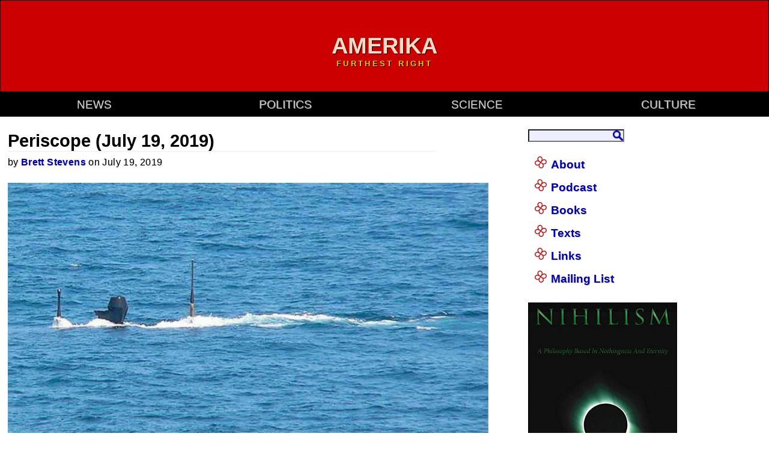

--- FILE ---
content_type: text/html; charset=UTF-8
request_url: https://www.amerika.org/politics/periscope-july-19-2019/
body_size: 8702
content:
<!DOCTYPE html><html><head>
<title>Periscope (July 19, 2019)</title>
<meta name="viewport" content="width=device-width, initial-scale=1.0">
<meta name="description" content="Post 'Periscope (July 19, 2019)' On Amerika.org realist conservative blog"><meta name="keywords" content="conservatism, realism, alt right, linkpost, periscope"><meta property="og:title" content="Periscope (July 19, 2019)" /><meta property="og:type" content="website" /><meta property="og:url" content="https://www.amerika.org/politics/periscope-july-19-2019/" /><meta property="og:image" content="http://www.amerika.org/wp-content/uploads/periscope-3-800x530.jpg" />
<link rel="stylesheet" href="https://www.amerika.org/wp-content/themes/amerika-2017/style.css" type="text/css" media="screen" />
<link rel="pingback" href="https://www.amerika.org/xmlrpc.php" />
</head>
<body>

<div id="amerika">
<div id="amerika-header">
<a href="http://www.amerika.org/" class="amerika-header-link"><div id="amerika-header-image"><div id="amerika-header-text"><h1>Amerika</h1><h2>Furthest Right</h2></div></div></a>
<div id="amerika-navigation">
<ul>
<li><a href="/tag/news/">news</a></a></li>
<li><a href="/category/politics">politics</a></li>
<li><a href="/category/science">science</a></li>
<li><a href="/category/culture">culture</a></li>
</ul>
</div id="amerika-navigation">
</div id="amerika-header">
<div id="amerika-content">

<div class="amerika-post" id="post-46560">
<h2>Periscope (July 19, 2019)</h2>
<p class="postmetadata"><small>by <a href="https://www.amerika.org/author/prozak/" title="Brett Stevens">Brett Stevens</a> on July 19, 2019 </small></p>
<div class="amerika-entry">
<p><a href="https://www.amerika.org/politics/periscope-november-27-2018/attachment/periscope-3/" rel="attachment wp-att-43839"><img fetchpriority="high" decoding="async" src="https://www.amerika.org/wp-content/uploads/periscope-3-800x530.jpg" alt="Amerika.org Periscope Right-Wing News Image 3" width="800" height="530" class="aligncenter size-large wp-image-43839" srcset="https://www.amerika.org/wp-content/uploads/periscope-3-800x530.jpg 800w, https://www.amerika.org/wp-content/uploads/periscope-3-300x199.jpg 300w, https://www.amerika.org/wp-content/uploads/periscope-3-768x509.jpg 768w, https://www.amerika.org/wp-content/uploads/periscope-3.jpg 1024w" sizes="(max-width: 800px) 100vw, 800px" /></a></p>
<ul>
<li>
<a href="https://apnews.com/8607c5ef6360498f8875a3c7d5281401?utm_source=amerika.org" target="_blank" rel="nofollow external noopener noreferrer"><strong>US to send asylum seekers back to dangerous part of Mexico</strong></a></p>
<p>People want strong, bold, and decisive strokes, but in a heavily divided country restrained by a constitutional republican democracy, that will not happen. Instead, Trump is implementing the pincer strategy: make it more expensive or risky to come here, and make it less advantageous to be here. If he kills remittances, the banks will scream, but that will send immigrants flowing back into Central America. Right now, they face a lower chance of being let go if they come here, a greater chance of being nabbed by ICE, and a lesser chance of making a fat profit. If we got rid of the entitlements state, our immigration and diversity problem would mostly end itself.
</li>
<li>
<a href="https://weather.com/en-IN/india/news/news/2019-07-19-asteroid-fly-move-close-threat-earth-31-surface?utm_source=amerika.org" target="_blank" rel="nofollow external noopener noreferrer"><strong>Visitor From Space: Asteroid to Fly Close to Earth Today</strong></a></p>
<p>While humanity continues to bicker and dicker about how to best divide the wealth, nature carries on with its usual activities, including the asteroids that routinely fly past. Eventually one will hit us. At that point, history will be written: either we got over our organizational and personal problems, formed a stable civilization, and explored the stars taking our environment and its plants and creatures with us, or we became null very quickly. Asteroids do not care if we have entitlements, equality, and diversity. Like all of nature, they are nihilistic, merely doing what they do in a semi-chaotic fashion, blind and independent of all our human intentions.
</li>
<li>
<a href="https://www.dw.com/en/italys-far-right-salvini-moves-to-round-up-roma-sinti/a-49610688-0?utm_source=amerika.org" target="_blank" rel="nofollow external noopener noreferrer"><strong>Italy&#8217;s far-right Salvini moves to round up Roma, Sinti</strong></a></p>
<p>Those who are not ethnically Italian are to be sent back to their country of origin. This not only ends the toxic anti-culture of diversity, but also cuts expenses from the state and private individuals who must deal with the fallout from diversity.
</li>
<li>
<a href="https://www.theatlantic.com/ideas/archive/2019/07/where-have-all-the-children-gone/594133/?utm_source=amerika.org" target="_blank" rel="nofollow external noopener noreferrer"><strong>The Future of the City Is Childless</strong></a></p>
<p>People in cities do not have many children. This probably occurs because life in the city is miserable, pollution makes them semi-sterile, and they are too busy with their make-work jobs and obsessions like shopping and entertainment to make the time. Our modern way of life is death; the old way of having a network of villages where everyone knew each other, and where tradition was upheld, worked better.
</li>
<li>
<a href="https://www.theguardian.com/commentisfree/2019/jul/18/squad-mob-2020-election?utm_source=amerika.org" target="_blank" rel="nofollow external noopener noreferrer"><strong>The Squad v the mob: that&#8217;s what the 2020 election boils down to </strong></a></p>
<p>As usual, the Left reports everything backward to confuse you. The Squad <em>is</em> the <a href="/texts/crowdism/">mob</a>, and the Trumpian insurgency is trying to keep the Crowd from consuming everything good, decent, organic, and living. When left to its own devices, humanity invents horrors.
</li>
<li>
<a href="https://www.freep.com/story/news/local/michigan/2019/07/19/kathy-zhu-miss-michigan-world-america/1775246001/?utm_source=amerika.org" target="_blank" rel="nofollow external noopener noreferrer"><strong>Miss Michigan World America stripped of title over &#8216;offensive&#8217; social media posts</strong></a></p>
<p>Apparently, not even whatever minority privilege a Chinese-American has cannot protect against the stigma and offensiveness of the following statements:</p>
<blockquote><p>
&#8220;There is a &#8216;try a hijab on&#8217; booth at my college campus.<br />
So you&#8217;re telling me that it&#8217;s now just a fashion accessory and not a religious thing? Or are you just trying to get women used to being oppressed under Islam?&#8221;</p>
<p>&#8220;Did you know the majority of black deaths are caused by other blacks? Fix problems within your own community before blaming others.&#8221;
</p></blockquote>
</li>
<li>
<a href="http://www.thenewsherald.com/news/officer-put-on-leave-metropark-police-probing-alleged-discriminatory-remark/article_820a8946-9f55-11e9-a379-c748e911a5f0.html?utm_source=amerika.org" target="_blank" rel="nofollow external noopener noreferrer"><strong>Officer put on leave; Metropark police probing alleged discriminatory remark to Arab-Americans </strong></a></p>
<blockquote><p>
The officer, who allegedly told an Arab-American family visiting Lake Erie Metropolitan Park in Brownstown Township to “go back where you came from,&#8221; is on leave until an internal investigation has concluded.</p>
<p>The officer immediately says, “Illinois,”  a few times in an apparent attempt to clarify what he meant.
</p></blockquote>
<p>Every day, more lives are destroyed for the pretense that democracy can work, when in fact it cannot.
</li>
<li>
<a href="https://www.timesofisrael.com/norways-state-broadcaster-airs-jewish-swine-cartoon/?utm_source=amerika.org" target="_blank" rel="nofollow external noopener noreferrer"><strong>Norway’s state broadcaster airs ‘Jewish swine’ cartoon</strong></a></p>
<p>In diversity, you are safe as a minority group until some minority with even more poverty cred shows up. Then, the Left kicks you out and legitimizes hatred against you, because the new minority groups hate you because they want to take your place. Essentially, Europe is telling Jews to get out of the way because there are boatloads of Africans, Muslims, Hispanics, and Asians who want to replace them.
</li>
<li>
<a href="https://dailycaller.com/2019/07/19/top-gun-remake-edits-taiwanese-japanese-flags-concession-china/?utm_source=amerika.org" target="_blank" rel="nofollow external noopener noreferrer"><strong>Top Gun Remake Edits Out Taiwanese, Japanese Flags In Apparent Concession To China</strong></a></p>
<p>Who controls America? It turns out that many conflicting lobbying groups do, because when you give proles the vote, those votes are for sale through television advertising, promises of jobs, and positions of prominence in entertainment. Much as diversity is tearing the country apart from within, lobbying diversity &#8212; special interests, minority groups, industry, NGOs &#8212; is shredding any unity that remained. Civil unrest or civil war is unavoidable now.
</li>
<li>
<a href="https://www.washingtonexaminer.com/news/mcconnell-trump-on-to-something-when-he-suggests-far-left-trying-to-destroy-usa?utm_source=amerika.org" target="_blank" rel="nofollow external noopener noreferrer"><strong>McConnell: Trump &#8216;on to something&#8217; when he suggests far Left trying to destroy USA</strong></a></p>
<p>Mainstream Republicans are starting to see the wisdom of what Trump is doing. Instead of shying away from conflict, as they normally do, they are now willing to undertake the conflict because it energizes both their constituency and the moderates who are fleeing the Left because its policies have all failed and its only solution is to bring out angry minority politicians who want to make this place into Venezuela.
</li>
<li>
<a href="https://www.dw.com/en/boeing-warns-of-soaring-737-max-grounding-costs/a-49643183?utm_source=amerika.org" target="_blank" rel="nofollow external noopener noreferrer"><strong>Boeing warns of soaring 737 Max grounding costs</strong></a></p>
<p>Boeing fought the unions, but the unions are protected by law, so they began to win. As always happens, it outsourced, but in this case, got too greedy and allowed unqualified people to write code for its flagship plane. This could potentially end the company. That in turn will send American companies to Washington, begging for an end to the laws that protect unions. If we end those laws, we can become self-sufficient again, and as a result, will no longer depend on any other nations at all.
</li>
<li>
<a href="https://www.washingtonpost.com/business/2019/07/18/more-than-major-companies-apple-nintendo-pull-production-china-because-trade-war/?utm_source=amerika.org" target="_blank" rel="nofollow external noopener noreferrer"><strong>More than 50 major companies, from Apple to Nintendo, pull production from China because of the trade war</strong></a></p>
<p>The Trump trade war continues to devastate China, and bring home many of the companies that fled the Obama-era stew of expensive regulations, diversity chaos, and energized unions. In an ideal situation, America would produce everything it needs and a little bit extra for trade, but to get there, we have to stop making American business so expensive through labor costs and taxes.
</li>
<li>
<a href="https://www.washingtontimes.com/news/2019/jul/18/military-recruiting-woes-spur-debate-over-enlistme/?utm_source=amerika.org" target="_blank" rel="nofollow external noopener noreferrer"><strong>Military eyes 16-year-olds as ranks and candidates dwindle</strong></a></p>
<p>Fewer people want to join the rainbow army to join the fight to bring democracy worldwide. As a result, Democracy, Inc. wants to bring in younger children as cannon fodder. Last time anyone checked, the US military was more interested in eliminating anti-diversity speech and promoting women, transgenders, and minorities than it was in being functional in any capacity.
</li>
<li>
<a href="https://www.bbc.com/news/amp/world-europe-49037275?utm_source=amerika.org" target="_blank" rel="nofollow external noopener noreferrer"><strong>Polish newspaper to issue &#8216;LGBT-free zone&#8217; stickers</strong></a></p>
<p>People are tired of hearing about what we &#8220;should&#8221; do and more interested in what works. Traditional societies breed healthy and independent nations, where following the Democracy, Inc. agenda creates neurotic city-dwellers who do not reproduce and are replaced by third world hordes as they die out.
</li>
<li>
<a href="https://www.independent.co.uk/news/world/europe/lithuania-elves-russia-election-tampering-online-cyber-crime-hackers-kremlin-a9008931.html?utm_source=amerika.org" target="_blank" rel="nofollow external noopener noreferrer"><strong>Meet the Elves, Lithuania’s digital citizen army confronting Russian trolls</strong></a></p>
<blockquote><p>
The European Union’s Cyber Rapid Response Force has its headquarters in the country and the region, with the other Baltic states, is a focal point for Nato strategy.</p>
<p>Thus, it is not surprising that it was in Lithuania that the citizens’ online army of the elves started five years ago to take on the Russian trolls. It now has an international force of thousands of volunteers. The vast majority of them are based down the length of Russia’s border from the Nordic states to Armenia. But there is also rising interest from countries in the west, including Britain, as the arena of the internet warriors continues to spread.
</p></blockquote>
<p>This is what the Right must do: summon an army of elves to debunk the propaganda from the other side, whether that be Leftists, China, or Russia.
</li>
<li>
<a href="http://www.helsinkitimes.fi/finland/finland-news/politics/16570-halla-aho-we-all-have-intuitive-understanding-of-whether-someone-is-a-finn.html?utm_source=amerika.org" target="_blank" rel="nofollow external noopener noreferrer"><strong>Halla-aho: We all have intuitive understanding of whether someone is a Finn</strong></a></p>
<p>Finnish far-Right party brings up the point that someone must be of a national population in mind, body/genetics, and soul. All three are necessary. Everyone else is a toxic agent of destruction, whether they intend to be or not, and needs to be deported or exiled.
</li>
</ul>
<p><iframe title="KGB defector Yuri Bezmenov&#039;s warning to America" width="500" height="375" src="https://www.youtube.com/embed/bX3EZCVj2XA?feature=oembed" frameborder="0" allow="accelerometer; autoplay; clipboard-write; encrypted-media; gyroscope; picture-in-picture; web-share" referrerpolicy="strict-origin-when-cross-origin" allowfullscreen></iframe></p>
<p>Tags: <a href="https://www.amerika.org/tag/linkpost/" rel="tag">linkpost</a>, <a href="https://www.amerika.org/tag/periscope/" rel="tag">periscope</a></p><div class="amerika-post-navigation"><a href="https://www.amerika.org/politics/why-people-join-flat-earth-anti-vax-and-anti-moon-movements/" rel="prev">Why People Join Flat Earth, Anti-Vax, And Anti-Moon Movements</a> | <a href="https://www.amerika.org/politics/what-is-evil/" rel="next">What Is &#8220;Evil&#8221;?</a></div class="amerika-post-navigation">

<!-- Share Buttons --><div id="share_buttons"><a href="http://www.facebook.com/sharer.php?u=https://www.amerika.org/politics/periscope-july-19-2019/" target="_blank" rel="nofollow external"><img src="http://www.amerika.org/wp-content/themes/amerika-2017/images/sharebuttons/facebook.png" title="Facebook" alt="Share on Facebook" /></a><a href="http://reddit.com/submit?url=https://www.amerika.org/politics/periscope-july-19-2019/&title=Periscope (July 19, 2019)" target="_blank" rel="nofollow external"><img src="http://www.amerika.org/wp-content/themes/amerika-2017/images/sharebuttons/reddit.png" title="Reddit" alt="Share on Reddit" /></a><a href="http://twitter.com/share?url=https://www.amerika.org/politics/periscope-july-19-2019/&text=Periscope (July 19, 2019)" target="_blank" rel="nofollow external"><img src="http://www.amerika.org/wp-content/themes/amerika-2017/images/sharebuttons/twitter.png" title="Twitter" alt="Tweet about this on Twitter" /></a><a href="http://www.linkedin.com/shareArticle?mini=true&url=https://www.amerika.org/politics/periscope-july-19-2019/" target="_blank" rel="nofollow external"><img src="http://www.amerika.org/wp-content/themes/amerika-2017/images/sharebuttons/linkedin.png" title="LinkedIn" alt="Share on LinkedIn" /></a></div>
	
<div id="disqus_thread"></div>
<script>
/*
var disqus_config = function () {
this.page.url = https://www.amerika.org/politics/periscope-july-19-2019/;
this.page.identifier = ;
};
*/
(function() {
var d = document, s = d.createElement('script');
s.src = 'https://amerika-1.disqus.com/embed.js';
s.setAttribute('data-timestamp', +new Date());
(d.head || d.body).appendChild(s);
})();
</script>
<noscript>Please enable JavaScript to view the <a href="https://disqus.com/?ref_noscript" target="_blank" rel="nofollow external">comments powered by Disqus.</a></noscript>

</div class="amerika-entry">
</div class="amerika-post">


</div id="amerika-content">
<div id="amerika-sidebar">

<p class="searchblanks"><form action="//www.google.com/search?utm_source=amerika.org" class="searchform" target="_blank" rel="nofollow external"><input name="hl" type="hidden" value="en"><input type="hidden" name="sitesearch" value="http://www.amerika.org"/><input maxlength="2048" name="q" class="searchblank"></form><!-- form action="//lists.amerika.org/subscribe.cgi/rt-amerika.org" method="post" target="_blank" rel="nofollow external"><input type="text" name="email" size="30" value="" class="emailblank"></form></p -->

	<ul><li><ul><li class="page-item"><a href="/about">About</a></li><li class="page-item"><a href="/podcast">Podcast</a></li><li class="page-item"><a href="/books">Books</a></li><li class="page-item"><a href="/texts">Texts</a></li><li class="page-item"><a href="/links">Links</a></li><li class="page-item"><a href="http://lists.amerika.org/listinfo.cgi/rt-amerika.org">Mailing List</a></li></ul></li></ul>

<!-- p class="social-media"><a href="/feed" title="Amerika.org RSS/Atom feed"><img src="https://www.amerika.org/wp-content/themes/amerika-2017/images/rss-icon.png" alt="RSS feed for Amerika.org"></a><a href="https://noagendasocial.com/web/@amerika?utm_source=amerika.org" target="_blank" rel="nofollow external" title="Amerika/UltRight on No Agenda Social"><img src="https://www.amerika.org/wp-content/themes/amerika-2017/images/icon-no_agenda.png" alt="Amerika/UltRight on No Agenda Social social media site"></a><a href="https://gab.com/alternative_right?utm_source=amerika.org" target="_blank" rel="nofollow external" title="Amerika/Alternative_Right on Gab"><img src="https://www.amerika.org/wp-content/themes/amerika-2017/images/gab-icon.png" alt="Amerika/Alternative_Right on Gab social media site"></a><a href="https://gettr.com/user/ultright?utm_source=amerika.org" target="_blank" rel="nofollow external" title="Amerika/UltRight on Gettr"><img src="https://www.amerika.org/wp-content/themes/amerika-2017/images/icon-gettr.png" alt="Amerika/UltRight on Gettr social media site"></a><a href="http://www.tobaccoreviews.com/user/28627?utm_source=amerika.org" target="_blank" rel="nofollow external" title="DeathMetal on TobaccoReviews"><img src="https://www.amerika.org/wp-content/themes/amerika-2017/images/tobaccoreviews-icon.png" alt="DeathMetal on TobaccoReviews pipe tobacco database"></a><a href="https://www.beeradvocate.com/community/members/ult_right.1268657/?utm_source=amerika.org" target="_blank" rel="nofollow external" title="UltRight on Beer Advocate"><img src="https://www.amerika.org/wp-content/themes/amerika-2017/images/beeradvocate-icon.png" alt="UltRight on Beer Advocate beer reviews site"></a><br/><a href="https://www.goodreads.com/user/show/5596237-brett-stevens?utm_source=amerika.org" target="_blank" rel="nofollow external" title="Brett Stevens on Goodreads"><img src="https://www.amerika.org/wp-content/themes/amerika-2017/images/goodreads-icon.png" alt="Brett Stevens on Goodreads book review site"></a><a href="https://www.criticker.com/profile/ultright/?utm_source=amerika.org" target="_blank" rel="nofollow external" title="UltRight on Criticker"><img src="https://www.amerika.org/wp-content/themes/amerika-2017/images/icon-criticker.png" alt="UltRight on Criticker movie review site"></a><a href="https://www.imdb.com/user/ur56306577?utm_source=amerika.org" target="_blank" rel="nofollow external" title="Amerika/UltRight on IMDB"><img src="https://www.amerika.org/wp-content/themes/amerika-2017/images/icon-imdb.png" alt="Amerika/UltRight on IMDb movie database"></a><a href="https://www.discogs.com/user/ultright?utm_source=amerika.org" target="_blank" rel="nofollow external" title="UltRight/Amerika at Discogs"><img src="https://www.amerika.org/wp-content/themes/amerika-2017/images/icon-discogs.png" alt="UltRight/Amerika at Discogs music database"></a><a href="http://www.brettstevens.org/brett-stevens/writing/?utm_source=amerika.org" target="_blank" rel="nofollow external" title="Editor Brett Stevens freelance writing and editing"><img src="https://www.amerika.org/wp-content/themes/amerika-2017/images/corrupt-icon.png" alt="Editor Brett Stevens freelance writing and editing"></a><a href="https://slashdot.org/~alternative_right?utm_source=amerika.org" target="_blank" rel="nofollow external" title="Amerika on Slashdot"><img src="https://www.amerika.org/wp-content/themes/amerika-2017/images/slashdot-icon.png"></a></p -->

<div class="widget">
<p><!-- Amerika Journal: Alt Right, Neoreaction, New Right, Traditionalist, Nietzschean, Conservative, Dark Enlightenment and Deep Ecology Journal --><a href="https://www.amazon.com/Nihilism-Philosophy-Based-Nothingness-Eternity/dp/0994595832?tag=amerika.org-20&utm_source=amerika.org" target="_blank" rel="nofollow external"><img src="https://www.amerika.org/wp-content/themes/amerika-2017/images/brett_stevens_-_nihilism-a-philosophy-based-in-nothingness-and-eternity_-_book.jpg" with="248" height="327" border="0" title="Nihilism rejects the ideas of universalism, rationalism and empiricism which have ruled the West for centuries. These ideas arise from our social impulses, or the desire to include others as a group and motivate them with what is perceived as objective truth."></a></p>
</div>

<p class="alt-right-logo"><a href="/politics/alt-right-summary"><img src="https://www.amerika.org/wp-content/themes/amerika-2017/images/alt-right-logo.png" width="120" height="120"></a><a href="/politics/conservationism-summary/"><img src="https://www.amerika.org/wp-content/themes/amerika-2017/images/rune.png" width="120" height="120"></a></p>

<div class="widget">
<p><!-- Amerika Journal: Alt Right, Neoreaction, New Right, Traditionalist, Nietzschean, Conservative, Dark Enlightenment and Deep Ecology Journal --><a href="https://zeitgeistreviews.com/search/sort_rrtg-desc/show_dirsdata/release_1970-2010/type_movies/minus-starrace_b" target="_blank" rel="nofollow external noopener"><img src="/wp-content/uploads/banner/zeitgeist_reviews.jpg" width="248" height="283" title="Movie reviews for people interested in what movie watchers enjoy, not what Hollywood propaganda or media hype tries to make important." style="border:1px solid black;"></a --></p>
</div>

<ul>
<li>Popular<br/>
<ul>
<li class="page-item"><a href="http://www.amerika.org/texts/crowdism/" target="_blank" title="Crowdism" alt="Crowdism">Crowdism</a></li>
<li class="page-item"><a href="http://www.amerika.org/politics/ethnomasochism/" target="_blank" title="Ethnomasochism" alt="Ethnomasochism">Ethnomasochism</a></li>
<li class="page-item"><a href="http://www.amerika.org/science/the-increasing-mediocrity-of-everything/" target="_blank" title="The Increasing Mediocrity Of Everything" alt="The Increasing Mediocrity Of Everything">The Increasing Mediocrity Of Everything</a></li>
<li class="page-item"><a href="http://www.amerika.org/politics/the-anti-society-the-alt-right-is-tired-of-living-in-mordor/" target="_blank" title="The Alt Right Is Tired Of Living In Mordor" alt="The Alt Right Is Tired Of Living In Mordor">The Alt Right Is Tired Of Living In Mordor</a></li>
<li class="page-item"><a href="http://www.amerika.org/politics/nihilism-is-the-basis-of-conservatism/" target="_blank" title="Nihilism Is The Basis Of Conservatism" alt="Nihilism Is The Basis Of Conservatism">Nihilism Is The Basis Of Conservatism</a></li>
<li class="page-item"><a href="http://www.amerika.org/nature/the-nationalism-faq/" target="_blank" title="The Nationalism FAQ" alt="The Nationalism FAQ">The Nationalism FAQ</a></li>
<li class="page-item"><a href="http://www.amerika.org/texts/beyond-the-absolute/" target="_blank" title="Beyond the Absolute" alt="Beyond the Absolute">Beyond the Absolute</a></li>
<li class="page-item"><a href="http://www.amerika.org/nature/conservationism/" target="_blank" title="Conservationism Versus Environmentalism" alt="Conservationism Versus Environmentalism">Conservationism Versus Environmentalism</a></li>
<li class="page-item"><a href="http://www.amerika.org/politics/the-self-inventing-totalitarian-state/" target="_blank" title="The Self-Inventing Totalitarian State" alt="The Self-Inventing Totalitarian State">The Self-Inventing Totalitarian State</a></li>
<li class="page-item"><a href="http://www.amerika.org/social-reality/the-biological-basis-of-race/" target="_blank" title="The Biological Basis Of Race" alt="The Biological Basis Of Race">The Biological Basis Of Race</a></li>
<li class="page-item"><a href="http://www.amerika.org/politics/wgtow/" target="_blank" title="Whites Going Their Own Way" alt="Whites Going Their Own Way">Whites Going Their Own Way</a></li>
<li class="page-item"><a href="http://www.amerika.org/politics/how-individualism-defeats-conservatism/" target="_blank" title="How Individualism Defeats Conservatism" alt="How Individualism Defeats Conservatism">How Individualism Defeats Conservatism</a></li>
</ul>
</li>
</ul>

<div class="widget">
<p><!-- Amerika Journal: Alt Right, Neoreaction, New Right, Traditionalist, Nietzschean, Conservative, Dark Enlightenment and Deep Ecology Journal --><a href="https://dissentwatch.com/?utm_source=amerika.org" target="_blank" rel="nofollow external noopener"><img src="/wp-content/uploads/banner/dissentwatch_honkler.png" width="248" height="283" style="border:1px solid black;"></a></p>
</div>

<div class="widget">
<p><!-- Amerika Journal: Alt Right, Neoreaction, New Right, Traditionalist, Nietzschean, Conservative, Dark Enlightenment and Deep Ecology Blog --> <a href="http://www.colchestercollection.com/?utm_source=amerika.org" target="_blank" rel="nofollow external noopener"><img src="/wp-content/uploads/banner/colchester_collection.jpg" width="248" height="207" style="border:1px solid black;"></a></p>
</div>
</div id="amerika-sidebar">
<div id="amerika-footer">
Copyright &copy; 1988-2020 <a href="/">Amerika</a> | <a href="/site-map">Site Map
<script id="dsq-count-scr" src="//amerika-1.disqus.com/count.js" async></script>
</div id="amerika-footer">
</div id="amerika">

</body>
</html>